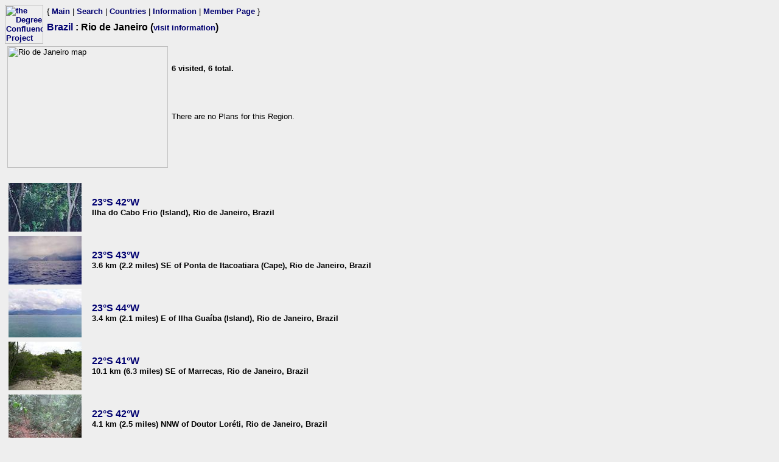

--- FILE ---
content_type: text/html; charset=utf-8
request_url: https://confluence.org/region.php?id=257
body_size: 1436
content:
<html><head><title>DCP: Brazil : Rio de Janeiro</title><meta http-equiv="Content-Type" content="text/html;charset=utf-8"/><link href="/style.css" rel="styleSheet" type="text/css"></head><body bgcolor="#EEEEEE" text="#000000" link="#0000CC"  ><table border="0" cellpadding="0" cellspacing="0"><tr><td rowspan="2" width="65"><a href="/index.php"><img src="/graphics/earthsmall2.gif" width="63" height="64" alt="the Degree Confluence Project" align="bottom" border="0"></a></td><td>&nbsp;</td><td align="left" nowrap>{ <a href="/index.php">Main</a> | <a href="/search.php">Search</a> | <a href="/country.php">Countries</a> | <a href="/information.php">Information</a> | <a href="/member.php">Member Page</a> }</td></tr><tr><td>&nbsp;</td><td><h1><a href="country.php?id=55" class="h1country">Brazil</a> : Rio de Janeiro (<a href="#visits">visit information</a>)</h1></td></tr></table><table border="0" cellspacing="2" cellpadding="2"><tr><td rowspan="4"><img src="mapgen.php?region=257" 
     alt="Rio de Janeiro map" usemap="#clickit" border="0" width="264" height="200">
<map name="clickit"><AREA COORDS="180,153,188,161"
HREF="confluence.php?lat=-23&lon=-42"
title='23&deg;S 42&deg;W'><AREA COORDS="180,30,188,38"
HREF="confluence.php?lat=-21&lon=-42"
title='21&deg;S 42&deg;W'><AREA COORDS="180,91,188,99"
HREF="confluence.php?lat=-22&lon=-42"
title='22&deg;S 42&deg;W'><AREA COORDS="237,91,245,99"
HREF="confluence.php?lat=-22&lon=-41"
title='22&deg;S 41&deg;W'><AREA COORDS="66,153,74,161"
HREF="confluence.php?lat=-23&lon=-44"
title='23&deg;S 44&deg;W'><AREA COORDS="123,153,131,161"
HREF="confluence.php?lat=-23&lon=-43"
title='23&deg;S 43&deg;W'></map>
<br>&nbsp;</td><td><h2>6 visited, 6 total.
</h2></td></tr><tr><td>There are no Plans for this Region.</td></tr><tr><td>&nbsp;</td></tr><tr><td></td></tr></table><table border="0" cellspacing="5">
<tr>
 <td width=130>
  <a href="/confluence.php?id=3262">
   <img src="/br/all/s23w042v3/preview.jpg" width=120 height=80 border=0 align="center">
  </a>
 </td>
 <td class="location">
  <a href="/confluence.php?id=3262" class="latlon">23&deg;S 42&deg;W</a><br>
  Ilha do Cabo Frio (Island), Rio de Janeiro, Brazil<br>
    
 </td>
</tr><tr>
 <td width=130>
  <a href="/confluence.php?id=17041">
   <img src="/br/all/s23w043v2/preview.jpg" width=120 height=80 border=0 align="center">
  </a>
 </td>
 <td class="location">
  <a href="/confluence.php?id=17041" class="latlon">23&deg;S 43&deg;W</a><br>
  3.6 km (2.2 miles) SE of Ponta de Itacoatiara (Cape), Rio de Janeiro, Brazil<br>
    
 </td>
</tr><tr>
 <td width=130>
  <a href="/confluence.php?id=17037">
   <img src="/br/all/s23w044v2/preview.jpg" width=120 height=80 border=0 align="center">
  </a>
 </td>
 <td class="location">
  <a href="/confluence.php?id=17037" class="latlon">23&deg;S 44&deg;W</a><br>
  3.4 km (2.1 miles) E of Ilha Gua&iacute;ba (Island), Rio de Janeiro, Brazil<br>
    
 </td>
</tr><tr>
 <td width=130>
  <a href="/confluence.php?id=3270">
   <img src="/br/all/s22w041v2/preview.jpg" width=120 height=80 border=0 align="center">
  </a>
 </td>
 <td class="location">
  <a href="/confluence.php?id=3270" class="latlon">22&deg;S 41&deg;W</a><br>
  10.1 km (6.3 miles) SE of Marrecas, Rio de Janeiro, Brazil<br>
    
 </td>
</tr><tr>
 <td width=130>
  <a href="/confluence.php?id=3269">
   <img src="/br/all/s22w042v2/preview.jpg" width=120 height=80 border=0 align="center">
  </a>
 </td>
 <td class="location">
  <a href="/confluence.php?id=3269" class="latlon">22&deg;S 42&deg;W</a><br>
  4.1 km (2.5 miles) NNW of Doutor Lor&eacute;ti, Rio de Janeiro, Brazil<br>
    
 </td>
</tr><tr>
 <td width=130>
  <a href="/confluence.php?id=3268">
   <img src="/br/all/s21w042/preview.jpg" width=120 height=80 border=0 align="center">
  </a>
 </td>
 <td class="location">
  <a href="/confluence.php?id=3268" class="latlon">21&deg;S 42&deg;W</a><br>
  3.9 km (2.4 miles) WSW of Revolta, Rio de Janeiro, Brazil<br>
    
 </td>
</tr></table>
<p><a name="visits"><b>Visits for Rio de Janeiro:</b></a><ul><li><a href="/confvisitlist.php?start=0&show=1&dateVorP=V&dateorder=A&success=Y&regionnum=257&showmore=N&titletext=First+successful+visit+for+Rio+de+Janeiro%2C+Brazil">First successful visit</a></li><li><a href="/confvisitlist.php?start=0&show=1&dateVorP=V&dateorder=D&success=Y&regionnum=257&showmore=N&titletext=Most+recent+successful+visit+for+Rio+de+Janeiro%2C+Brazil">Most recent successful visit</a></li><li><a href="/confvisitlist.php?start=0&show=1&dateVorP=V&dateorder=A&regionnum=257&showmore=N&titletext=First+visit+for+Rio+de+Janeiro%2C+Brazil">First visit</a></li><li><a href="/confvisitlist.php?start=0&show=1&dateVorP=V&dateorder=D&regionnum=257&showmore=N&titletext=Most+recent+visit+for+Rio+de+Janeiro%2C+Brazil">Most recent visit</a></li><li><a href="/confvisitlist.php?start=0&show=1&dateVorP=P&dateorder=A&regionnum=257&showmore=N&titletext=First+visit+posted+for+Rio+de+Janeiro%2C+Brazil">First visit posted</a></li><li><a href="/confvisitlist.php?start=0&show=1&dateVorP=P&dateorder=D&regionnum=257&showmore=N&titletext=Most+recent+visit+posted+for+Rio+de+Janeiro%2C+Brazil">Most recent visit posted</a></li><li><a href="/confvisitlist.php?start=0&show=15&dateVorP=V&dateorder=A&regionnum=257&showmore=N&titletext=First+15+visits+for+Rio+de+Janeiro%2C+Brazil">First 15 visits</a></li><li><a href="/confvisitlist.php?start=0&show=15&dateVorP=V&dateorder=D&regionnum=257&showmore=N&titletext=Most+recent+15+visits+for+Rio+de+Janeiro%2C+Brazil">Most recent 15 visits</a></li><li><a href="/confvisitlist.php?start=0&show=15&dateVorP=P&dateorder=A&regionnum=257&showmore=N&titletext=First+15+visits+posted+for+Rio+de+Janeiro%2C+Brazil">First 15 visits posted</a></li><li><a href="/confvisitlist.php?start=0&show=15&dateVorP=P&dateorder=D&regionnum=257&showmore=N&titletext=Most+recent+15+visits+posted+for+Rio+de+Janeiro%2C+Brazil">Most recent 15 visits posted</a></li><li><a href="/confvisitlist.php?start=0&show=25&dateVorP=V&dateorder=A&success=Y&regionnum=257&showmore=Y&titletext=Successful+visits%2C+starting+from+oldest%2C+for+Rio+de+Janeiro%2C+Brazil">Successful visits, starting from oldest</a></li><li><a href="/confvisitlist.php?start=0&show=25&dateVorP=V&dateorder=D&success=Y&regionnum=257&showmore=Y&titletext=Successful+visits%2C+starting+from+newest%2C+for+Rio+de+Janeiro%2C+Brazil">Successful visits, starting from newest</a></li><li><a href="/confvisitlist.php?start=0&show=25&dateVorP=V&dateorder=A&regionnum=257&showmore=Y&titletext=All+visits%2C+starting+from+oldest%2C+for+Rio+de+Janeiro%2C+Brazil">All visits, starting from oldest</a></li><li><a href="/confvisitlist.php?start=0&show=25&dateVorP=V&dateorder=D&regionnum=257&showmore=Y&titletext=All+visits%2C+starting+from+newest%2C+for+Rio+de+Janeiro%2C+Brazil">All visits, starting from newest</a></li></ul></p></body></html>